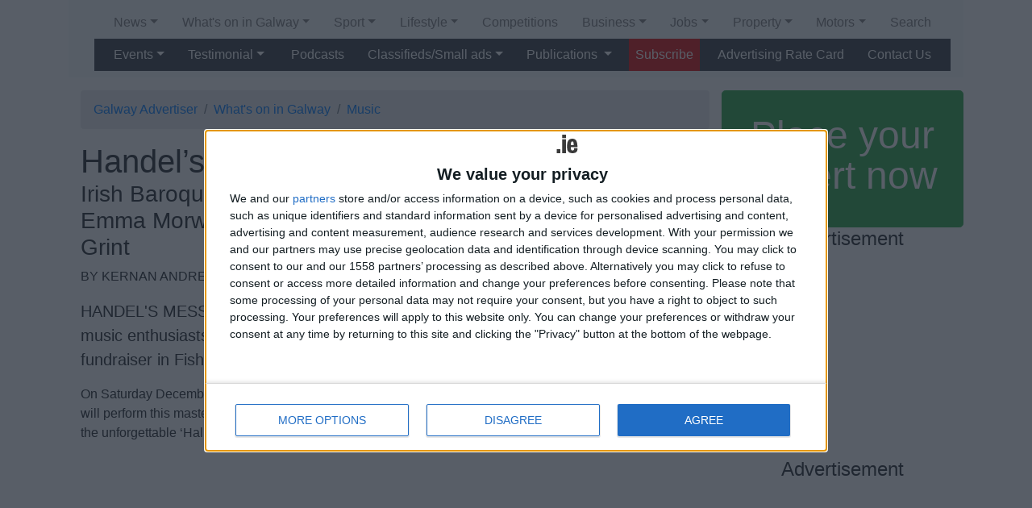

--- FILE ---
content_type: text/html; charset=UTF-8
request_url: https://www.advertiser.ie/galway/article/111648/handels-messiah-in-galway-cathedral
body_size: 13121
content:
<!DOCTYPE html>
<html>
<head>
<meta http-equiv="Content-Type" content="text/html; charset=UTF-8" />
<title>Advertiser.ie - Handel&rsquo;s Messiah in Galway Cathedral</title>

<meta name="dcterms.rightsHolder" content="Galway Advertiser">
<meta name="dcterms.dateCopyrighted" content="2026">
<meta name="keywords" content="Music, Messiah, Ireland, Dublin, Human Interest, Galway Cathedral, Entertainment_Culture, Irish Baroque Orchestra, charity fundraiser, Fishamble Street Hall, In Ireland, Peter Kneeshaw, Handel Commemoration, Handel">
<meta name="description" content="HANDEL'S MESSIAH will forever have a place in the hearts and minds of Irish classical music enthusiasts as the work was premiered in Ireland, being performed as a charity fundraiser in Fishamble Street Hall, Dublin, in April 1742.">
<meta property="twitter:card" content="summary_large_image" />
<meta property="twitter:site" content="@galwayad" />
<meta property="twitter:title" content="Handel&rsquo;s Messiah in Galway Cathedral" />
<meta property="twitter:description" content="HANDEL&#039;S MESSIAH will forever have a place in the hearts and minds of Irish classical music enthusiasts as the work was premiered in Ireland, being performed as a charity fundraiser in Fishamble Street Hall, Dublin, in April 1742." />
<meta property="twitter:image" content="http://www.advertiser.ie/images/2019/11/111648.jpg" />
<meta property="og:type" content="article" />
<meta property="og:title" content="Handel&rsquo;s Messiah in Galway Cathedral" />
<meta property="og:site_name" content="Galway Advertiser" />
<meta property="og:url" content="https://www.advertiser.ie/galway/article/111648/handels-messiah-in-galway-cathedral" />
<meta property="og:description" content="HANDEL&#039;S MESSIAH will forever have a place in the hearts and minds of Irish classical music enthusiasts as the work was premiered in Ireland, being performed as a charity fundraiser in Fishamble Street Hall, Dublin, in April 1742." />
<meta property="fb:admins" content="1161475370"/>
<meta property="og:image" content="https://www.advertiser.ie/images/2019/11/111648.jpg?fbrefresh=e3acf0f1bb5e" />
<meta property="fb:app_id" content="409675639078808" /><meta property="article:publisher" content="http://www.facebook.com/GalwayAdvertiser" />
<link rel="canonical" href="http://www.advertiser.ie/galway/article/111648/handels-messiah-in-galway-cathedral" />

<meta name="viewport" content="width=device-width, initial-scale=1.0, minimum-scale=1.0, maximum-scale=1, user-scalable=no">
<link href='//fonts.googleapis.com/css?family=Lato:400,700%7cOpen+Sans:400,800' rel='stylesheet' type='text/css'>

<link rel="stylesheet" href="https://cdn.jsdelivr.net/npm/bootstrap@4.6.0/dist/css/bootstrap.min.css" integrity="sha384-B0vP5xmATw1+K9KRQjQERJvTumQW0nPEzvF6L/Z6nronJ3oUOFUFpCjEUQouq2+l" crossorigin="anonymous">
<script src="https://ajax.googleapis.com/ajax/libs/jquery/3.1.1/jquery.min.js"></script>
<script src="https://cdn.jsdelivr.net/npm/popper.js@1.16.1/dist/umd/popper.min.js" integrity="sha384-9/reFTGAW83EW2RDu2S0VKaIzap3H66lZH81PoYlFhbGU+6BZp6G7niu735Sk7lN" crossorigin="anonymous"></script>
<script src="https://cdn.jsdelivr.net/npm/bootstrap@4.6.0/dist/js/bootstrap.min.js" integrity="sha384-+YQ4JLhjyBLPDQt//I+STsc9iw4uQqACwlvpslubQzn4u2UU2UFM80nGisd026JF" crossorigin="anonymous"></script>
<script src="https://kit.fontawesome.com/f48175cd5c.js" crossorigin="anonymous"></script>

<link rel="stylesheet" href="//www.advertiser.ie/css/cookiecuttr.css">
<link rel="stylesheet" href="//www.advertiser.ie/css/weather.css">

<link href="//www.advertiser.ie/css/advertiser_no_nav2.css" rel="stylesheet" type="text/css" media="screen" />

<style media="all" type="text/css">
.imageboxintro{
	width: 100%;
	height: 200px;
	zoom: 1;
	overflow: hidden;
	position: relative;
	display: flex;
	justify-content: center;
	align-items: center;
}
#header  { /* margin:0px; min-height:120px; */}
#sidebar{ /* text-align:center; display:block; */ }
.navbar .navbar-brand {
    /*max-width: 80%;
    white-space: normal;*/
}
.grid-parent .google-auto-placed { margin-left: 0px !important; border-bottom: 1px solid black; display: inline-block;}
.col-pixel-width-300 { flex: 0 0 300px; }
.card-horizontal {
  display: flex;
  flex: 1 1 auto;
}
.google-auto-placed { padding-top: 5px; padding-bottom: 5px; border-top: 1px solid black; border-bottom: 1px solid black; }
</style>
<!-- InMobi Choice. Consent Manager Tag v3.0 (for TCF 2.2) -->
<script type="text/javascript" async=true>
(function() {
  var host = window.location.hostname;
  var element = document.createElement('script');
  var firstScript = document.getElementsByTagName('script')[0];
  var url = 'https://cmp.inmobi.com'
    .concat('/choice/', 'hk02jXfBHG_1r', '/', host, '/choice.js?tag_version=V3');
  var uspTries = 0;
  var uspTriesLimit = 3;
  element.async = true;
  element.type = 'text/javascript';
  element.src = url;

  firstScript.parentNode.insertBefore(element, firstScript);

  function makeStub() {
    var TCF_LOCATOR_NAME = '__tcfapiLocator';
    var queue = [];
    var win = window;
    var cmpFrame;

    function addFrame() {
      var doc = win.document;
      var otherCMP = !!(win.frames[TCF_LOCATOR_NAME]);

      if (!otherCMP) {
        if (doc.body) {
          var iframe = doc.createElement('iframe');

          iframe.style.cssText = 'display:none';
          iframe.name = TCF_LOCATOR_NAME;
          doc.body.appendChild(iframe);
        } else {
          setTimeout(addFrame, 5);
        }
      }
      return !otherCMP;
    }

    function tcfAPIHandler() {
      var gdprApplies;
      var args = arguments;

      if (!args.length) {
        return queue;
      } else if (args[0] === 'setGdprApplies') {
        if (
          args.length > 3 &&
          args[2] === 2 &&
          typeof args[3] === 'boolean'
        ) {
          gdprApplies = args[3];
          if (typeof args[2] === 'function') {
            args[2]('set', true);
          }
        }
      } else if (args[0] === 'ping') {
        var retr = {
          gdprApplies: gdprApplies,
          cmpLoaded: false,
          cmpStatus: 'stub'
        };

        if (typeof args[2] === 'function') {
          args[2](retr);
        }
      } else {
        if(args[0] === 'init' && typeof args[3] === 'object') {
          args[3] = Object.assign(args[3], { tag_version: 'V3' });
        }
        queue.push(args);
      }
    }

    function postMessageEventHandler(event) {
      var msgIsString = typeof event.data === 'string';
      var json = {};

      try {
        if (msgIsString) {
          json = JSON.parse(event.data);
        } else {
          json = event.data;
        }
      } catch (ignore) {}

      var payload = json.__tcfapiCall;

      if (payload) {
        window.__tcfapi(
          payload.command,
          payload.version,
          function(retValue, success) {
            var returnMsg = {
              __tcfapiReturn: {
                returnValue: retValue,
                success: success,
                callId: payload.callId
              }
            };
            if (msgIsString) {
              returnMsg = JSON.stringify(returnMsg);
            }
            if (event && event.source && event.source.postMessage) {
              event.source.postMessage(returnMsg, '*');
            }
          },
          payload.parameter
        );
      }
    }

    while (win) {
      try {
        if (win.frames[TCF_LOCATOR_NAME]) {
          cmpFrame = win;
          break;
        }
      } catch (ignore) {}

      if (win === window.top) {
        break;
      }
      win = win.parent;
    }
    if (!cmpFrame) {
      addFrame();
      win.__tcfapi = tcfAPIHandler;
      win.addEventListener('message', postMessageEventHandler, false);
    }
  };

  makeStub();

  function makeGppStub() {
    const CMP_ID = 10;
    const SUPPORTED_APIS = [
      '2:tcfeuv2',
      '6:uspv1',
      '7:usnatv1',
      '8:usca',
      '9:usvav1',
      '10:uscov1',
      '11:usutv1',
      '12:usctv1'
    ];

    window.__gpp_addFrame = function (n) {
      if (!window.frames[n]) {
        if (document.body) {
          var i = document.createElement("iframe");
          i.style.cssText = "display:none";
          i.name = n;
          document.body.appendChild(i);
        } else {
          window.setTimeout(window.__gpp_addFrame, 10, n);
        }
      }
    };
    window.__gpp_stub = function () {
      var b = arguments;
      __gpp.queue = __gpp.queue || [];
      __gpp.events = __gpp.events || [];

      if (!b.length || (b.length == 1 && b[0] == "queue")) {
        return __gpp.queue;
      }

      if (b.length == 1 && b[0] == "events") {
        return __gpp.events;
      }

      var cmd = b[0];
      var clb = b.length > 1 ? b[1] : null;
      var par = b.length > 2 ? b[2] : null;
      if (cmd === "ping") {
        clb(
          {
            gppVersion: "1.1", // must be “Version.Subversion”, current: “1.1”
            cmpStatus: "stub", // possible values: stub, loading, loaded, error
            cmpDisplayStatus: "hidden", // possible values: hidden, visible, disabled
            signalStatus: "not ready", // possible values: not ready, ready
            supportedAPIs: SUPPORTED_APIS, // list of supported APIs
            cmpId: CMP_ID, // IAB assigned CMP ID, may be 0 during stub/loading
            sectionList: [],
            applicableSections: [-1],
            gppString: "",
            parsedSections: {},
          },
          true
        );
      } else if (cmd === "addEventListener") {
        if (!("lastId" in __gpp)) {
          __gpp.lastId = 0;
        }
        __gpp.lastId++;
        var lnr = __gpp.lastId;
        __gpp.events.push({
          id: lnr,
          callback: clb,
          parameter: par,
        });
        clb(
          {
            eventName: "listenerRegistered",
            listenerId: lnr, // Registered ID of the listener
            data: true, // positive signal
            pingData: {
              gppVersion: "1.1", // must be “Version.Subversion”, current: “1.1”
              cmpStatus: "stub", // possible values: stub, loading, loaded, error
              cmpDisplayStatus: "hidden", // possible values: hidden, visible, disabled
              signalStatus: "not ready", // possible values: not ready, ready
              supportedAPIs: SUPPORTED_APIS, // list of supported APIs
              cmpId: CMP_ID, // list of supported APIs
              sectionList: [],
              applicableSections: [-1],
              gppString: "",
              parsedSections: {},
            },
          },
          true
        );
      } else if (cmd === "removeEventListener") {
        var success = false;
        for (var i = 0; i < __gpp.events.length; i++) {
          if (__gpp.events[i].id == par) {
            __gpp.events.splice(i, 1);
            success = true;
            break;
          }
        }
        clb(
          {
            eventName: "listenerRemoved",
            listenerId: par, // Registered ID of the listener
            data: success, // status info
            pingData: {
              gppVersion: "1.1", // must be “Version.Subversion”, current: “1.1”
              cmpStatus: "stub", // possible values: stub, loading, loaded, error
              cmpDisplayStatus: "hidden", // possible values: hidden, visible, disabled
              signalStatus: "not ready", // possible values: not ready, ready
              supportedAPIs: SUPPORTED_APIS, // list of supported APIs
              cmpId: CMP_ID, // CMP ID
              sectionList: [],
              applicableSections: [-1],
              gppString: "",
              parsedSections: {},
            },
          },
          true
        );
      } else if (cmd === "hasSection") {
        clb(false, true);
      } else if (cmd === "getSection" || cmd === "getField") {
        clb(null, true);
      }
      //queue all other commands
      else {
        __gpp.queue.push([].slice.apply(b));
      }
    };
    window.__gpp_msghandler = function (event) {
      var msgIsString = typeof event.data === "string";
      try {
        var json = msgIsString ? JSON.parse(event.data) : event.data;
      } catch (e) {
        var json = null;
      }
      if (typeof json === "object" && json !== null && "__gppCall" in json) {
        var i = json.__gppCall;
        window.__gpp(
          i.command,
          function (retValue, success) {
            var returnMsg = {
              __gppReturn: {
                returnValue: retValue,
                success: success,
                callId: i.callId,
              },
            };
            event.source.postMessage(msgIsString ? JSON.stringify(returnMsg) : returnMsg, "*");
          },
          "parameter" in i ? i.parameter : null,
          "version" in i ? i.version : "1.1"
        );
      }
    };
    if (!("__gpp" in window) || typeof window.__gpp !== "function") {
      window.__gpp = window.__gpp_stub;
      window.addEventListener("message", window.__gpp_msghandler, false);
      window.__gpp_addFrame("__gppLocator");
    }
  };

  makeGppStub();

  var uspStubFunction = function() {
    var arg = arguments;
    if (typeof window.__uspapi !== uspStubFunction) {
      setTimeout(function() {
        if (typeof window.__uspapi !== 'undefined') {
          window.__uspapi.apply(window.__uspapi, arg);
        }
      }, 500);
    }
  };

  var checkIfUspIsReady = function() {
    uspTries++;
    if (window.__uspapi === uspStubFunction && uspTries < uspTriesLimit) {
      console.warn('USP is not accessible');
    } else {
      clearInterval(uspInterval);
    }
  };

  if (typeof window.__uspapi === 'undefined') {
    window.__uspapi = uspStubFunction;
    var uspInterval = setInterval(checkIfUspIsReady, 6000);
  }
})();
</script>
<!-- End InMobi Choice. Consent Manager Tag v3.0 (for TCF 2.2) -->
<!-- dfp start -->
<script type="text/javascript">
$(document).ready(function() {
 $('#mobilemputop').hide();
});
</script>
<script async src="//pagead2.googlesyndication.com/pagead/js/adsbygoogle.js"></script>
<script>
     (adsbygoogle = window.adsbygoogle || []).push({
          google_ad_client: "ca-pub-7781476863267548",
          enable_page_level_ads: true
     });
</script><!-- dfp end -->
<!-- analytics start -->
<!-- Meta Pixel Code -->
<script>
  !function(f,b,e,v,n,t,s)
  {if(f.fbq)return;n=f.fbq=function(){n.callMethod?
  n.callMethod.apply(n,arguments):n.queue.push(arguments)};
  if(!f._fbq)f._fbq=n;n.push=n;n.loaded=!0;n.version='2.0';
  n.queue=[];t=b.createElement(e);t.async=!0;
  t.src=v;s=b.getElementsByTagName(e)[0];
  s.parentNode.insertBefore(t,s)}(window, document,'script',
  'https://connect.facebook.net/en_US/fbevents.js');
  fbq('init', '556811046131771');
  fbq('track', 'PageView');
</script>
<noscript><img height="1" width="1" style="display:none"
  src="https://www.facebook.com/tr?id=556811046131771&ev=PageView&noscript=1"
/></noscript>

<!-- End Meta Pixel Code -->


<!-- Google Tag Manager -->
<script>(function(w,d,s,l,i){w[l]=w[l]||[];w[l].push({'gtm.start':
new Date().getTime(),event:'gtm.js'});var f=d.getElementsByTagName(s)[0],
j=d.createElement(s),dl=l!='dataLayer'?'&l='+l:'';j.async=true;j.src=
'https://www.googletagmanager.com/gtm.js?id='+i+dl;f.parentNode.insertBefore(j,f);
})(window,document,'script','dataLayer','GTM-MZ6RJT5');</script>
<!-- End Google Tag Manager -->
<!-- Global site tag (gtag.js) - Google Analytics -->
<script async src="https://www.googletagmanager.com/gtag/js?id=UA-545371-7"></script>
<script>
  window.dataLayer = window.dataLayer || [];
  function gtag(){dataLayer.push(arguments);}
  gtag('js', new Date());

  gtag('config', 'UA-545371-7');
</script>

<script async='async' src='https://www.googletagservices.com/tag/js/gpt.js'></script>
<script>
  var googletag = googletag || {};
  googletag.cmd = googletag.cmd || [];
</script>
<script>

__tcfapi('addEventListener', 2, function(tcData, success) {
 if (success) {
   if (tcData.gdprApplies) {
     if (tcData.eventStatus === 'tcloaded') {
       // We have consent, get the tcData string and do the ad request.
       // The example here is for Google publisher tag. You may need to modify
       // this code for usage in your web page.
       googletag.cmd.push(function(){
         googletag.pubads().refresh();
       });
       // print a debug message to the console
       console.log('Debug: tcloaded');
     } else if (tcData.eventStatus === 'useractioncomplete') {
       // The user gave consent through the UI, get the tcdata string and
       // do the ad request. The example here is for Google publisher tag.
       // You may need to modify this code for usage in your web page.
       googletag.cmd.push(function() {
         googletag.pubads().refresh();
       });
       // print a debug message to the console
       console.log('Debug: useractioncomplete');
     } else {
       // print a debug message to the console
       console.log('Debug: tcData.eventStatus: ', tcData.eventStatus);
     }
   } else { /* gdpr does not apply */
     // Most likely you want to make the ad request in this case
     googletag.cmd.push(function() {
       googletag.pubads().refresh();
     });
     // print a debug message to the console
     console.log('Debug: gdpr doesn\'t apply');
   }
 }
})

  googletag.cmd.push(function() {
    var mapping1 = googletag.sizeMapping()
    .addSize([1024, 500], [[970, 90], [970, 250], [728, 90]])
    .addSize([768, 400], [[728, 90]])
    .addSize([360, 400], [[320, 50], [320, 100]])
    .addSize([0, 0], [[320, 50], [320, 100]])
    .build();
    googletag.defineSlot('/2140695/Galway_Leaderboard_728x90', [[970, 250], [970, 90], [728, 90], [468, 60], [320, 50]], 'leaderboard').defineSizeMapping(mapping1).addService(googletag.pubads());
    googletag.defineSlot('/2140695/Advertiser.ie_300x250_top_galway', [300, 250], 'sidetopmpu').addService(googletag.pubads());
    googletag.defineSlot('/2140695/Advertiser.ie_300x250_lower_galway', [300, 250], 'lowermpu').addService(googletag.pubads());
    googletag.pubads().setTargeting('URL', ['/galway/article/111648/handels-mess']);
    googletag.pubads().setTargeting('pagesection', ['galwayadvertiserwhatsoningalway']);
    googletag.pubads().collapseEmptyDivs();
    googletag.pubads().disableInitialLoad();
    googletag.pubads().enableSingleRequest();
    googletag.enableServices();
  });
  </script>
<!-- analytics end -->

</head>
<body>
<script type="text/javascript">
window.google_analytics_uacct = "UA-545371-7";
</script>

<div id="container" class="container"  style="position: relative;">
<div id="leaderboard" class="wide-ad grid-100 grid-parent">
<script>
googletag.cmd.push(function() { googletag.display('leaderboard'); });
</script>
</div> <div class="navbar-top mb-3" style="background:white;">
  <div id="header" class="row"><!-- redgradient -->
        <div class="redgradient">
			<div id="logo">
            <a href="#" class="galway" title="Galway Advertiser"></a>
            </div>
        </div>
  </div>


<!-- nav start -->
<nav class="navbar navbar-expand-lg navbar-light bg-light" role="navigation">
    <!-- Brand and toggle get grouped for better mobile display -->
      <a class="navbar-brand" href="#"></a>
      <button class="navbar-toggler" type="button" data-toggle="collapse" data-target="#top-navbar" aria-controls="top-navbar" aria-expanded="false" aria-label="Toggle navigation">
        <span class="navbar-toggler-icon"></span>
      </button>

    <!-- Collect the nav links, forms, and other content for toggling -->
    	<div class="collapse navbar-collapse flex-column" id="top-navbar">
            <ul class="navbar-nav w-100 px-3 justify-content-between">
<li class="nav-item dropdown"><a href="#1" class="nav-link dropdown-toggle" role="button" data-toggle="dropdown" aria-haspopup="true" aria-expanded="false" id="DropdownMenuLink1">News</a>
         	<div class="dropdown-menu" aria-labelledby="DropdownMenuLink1">				  <a class="dropdown-item" href="/galway/news/">News</a>
					       <div class="dropdown-divider"></div><a class="dropdown-item" href="/galway/news/editorial">Editorial Comment</a><a class="dropdown-item" href="/galway/news/local">Local News</a><a class="dropdown-item" href="/galway/news/politics">Politics</a><a class="dropdown-item" href="/galway/news/interviews">News Interviews</a><a class="dropdown-item" href="/galway/news/national">National News</a><a class="dropdown-item" href="/galway/news/features">Features</a></div></li><li class="nav-item dropdown"><a href="#2" class="nav-link dropdown-toggle" role="button" data-toggle="dropdown" aria-haspopup="true" aria-expanded="false" id="DropdownMenuLink2">What's on in Galway</a>
         	<div class="dropdown-menu" aria-labelledby="DropdownMenuLink2">				  <a class="dropdown-item" href="/galway/entertainment/">What's on in Galway</a>
					       <div class="dropdown-divider"></div><a class="dropdown-item" href="//www.advertiser.ie/taggalway?utm_source=advertiser.ie">#Galway Guide</a><a class="dropdown-item" href="/galway/entertainment/interviews">Entertainment Interviews</a><a class="dropdown-item" href="/galway/entertainment/theatre">Theatre</a><a class="dropdown-item" href="/galway/entertainment/festivals-and-events">Festivals & Events</a><a class="dropdown-item" href="/galway/entertainment/music">Music</a><a class="dropdown-item" href="/galway/entertainment/cinema">Cinema</a><a class="dropdown-item" href="/galway/entertainment/comedy">Comedy</a><a class="dropdown-item" href="/galway/entertainment/exhibitions">Arts & Exhibitions</a><a class="dropdown-item" href="/galway/entertainment/performing-arts">Performing Arts</a><a class="dropdown-item" href="/galway/entertainment/readings">Literature & Readings</a></div></li><li class="nav-item dropdown"><a href="#3" class="nav-link dropdown-toggle" role="button" data-toggle="dropdown" aria-haspopup="true" aria-expanded="false" id="DropdownMenuLink3">Sport</a>
         	<div class="dropdown-menu" aria-labelledby="DropdownMenuLink3">				  <a class="dropdown-item" href="/galway/sport/">Sport</a>
					       <div class="dropdown-divider"></div><a class="dropdown-item" href="/galway/sport/rugby">Rugby</a><a class="dropdown-item" href="/galway/sport/gaa">GAA</a><a class="dropdown-item" href="/galway/sport/soccer">Soccer</a><a class="dropdown-item" href="/galway/sport/athletics">Athletics</a><a class="dropdown-item" href="/galway/sport/other">Other</a><a class="dropdown-item" href="https://www.advertiser.ie/galway/podcasts/Cian-on-Sport?utm_source=advertiser.ie">Cian on Sport Podcast</a><a class="dropdown-item" href="https://www.advertiser.ie/galway/podcasts/Advertiserie-GAA-Podcast?utm_source=advertiser.ie">GAA Podcast</a></div></li><li class="nav-item dropdown"><a href="#23" class="nav-link dropdown-toggle" role="button" data-toggle="dropdown" aria-haspopup="true" aria-expanded="false" id="DropdownMenuLink23">Lifestyle</a>
         	<div class="dropdown-menu" aria-labelledby="DropdownMenuLink23">				  <a class="dropdown-item" href="/galway/lifestyle/">Lifestyle</a>
					       <div class="dropdown-divider"></div><a class="dropdown-item" href="/galway/lifestyle/health-and-beauty">Health, Beauty & Fashion</a><a class="dropdown-item" href="/galway/lifestyle/travel">Travel &amp; Outdoors</a><a class="dropdown-item" href="/galway/lifestyle/home-and-garden">Home &amp; Garden</a><a class="dropdown-item" href="/galway/lifestyle/food-and-wine">Food &amp; Wine</a><a class="dropdown-item" href="/galway/lifestyle/gardenwise">Gardenwise</a><a class="dropdown-item" href="/galway/lifestyle/education-and-training">Education & Training</a><a class="dropdown-item" href="/galway/lifestyle/people-of-the-tribes">People of the Tribes</a><a class="dropdown-item" href="/galway/lifestyle/children-and-parenting">Children & Parenting</a><a class="dropdown-item" href="/galway/lifestyle/games-and-tech">Games & Tech</a><a class="dropdown-item" href="/galway/lifestyle/galway-history">Old Galway</a><a class="dropdown-item" href="/galway/lifestyle/galway-diary">Galway Diary</a></div></li><li class="nav-item"><a class="nav-link" href="/galway/competitions#61">Competitions</a></li><li class="nav-item dropdown"><a href="#9" class="nav-link dropdown-toggle" role="button" data-toggle="dropdown" aria-haspopup="true" aria-expanded="false" id="DropdownMenuLink9">Business</a>
         	<div class="dropdown-menu" aria-labelledby="DropdownMenuLink9">				  <a class="dropdown-item" href="/galway/business/">Business</a>
					       <div class="dropdown-divider"></div><a class="dropdown-item" href="/galway/business/business_news">Business News</a><a class="dropdown-item" href="/galway/business/local-success-stories">Local Success Stories</a></div></li><li class="nav-item dropdown"><a href="#65" class="nav-link dropdown-toggle" role="button" data-toggle="dropdown" aria-haspopup="true" aria-expanded="false" id="DropdownMenuLink65">Jobs</a>
         	<div class="dropdown-menu" aria-labelledby="DropdownMenuLink65">				  <a class="dropdown-item" href="/galway/jobs/">Jobs</a>
					       <div class="dropdown-divider"></div><a class="dropdown-item" href="http://classifieds.advertiser.ie/jobs/situations-vacant/?utm_source=advertiser.ie">Jobs Listings</a><a class="dropdown-item" href="https://classifieds.advertiser.ie?utm_source=advertiser.ie">Place a Job Ad</a><a class="dropdown-item" href="/galway/jobs/get-hired">Get hired</a></div></li><li class="nav-item dropdown"><a href="#7" class="nav-link dropdown-toggle" role="button" data-toggle="dropdown" aria-haspopup="true" aria-expanded="false" id="DropdownMenuLink7">Property</a>
         	<div class="dropdown-menu" aria-labelledby="DropdownMenuLink7">				  <a class="dropdown-item" href="/galway/property/">Property</a>
					       <div class="dropdown-divider"></div><a class="dropdown-item" href="https://classifieds.advertiser.ie?utm_source=advertiser.ie">Place a Property Ad</a><a class="dropdown-item" href="https://classifieds.advertiser.ie?utm_source=advertiser.ie">Property Listing</a><a class="dropdown-item" href="/galway/property/news">Property News</a></div></li><li class="nav-item dropdown"><a href="#8" class="nav-link dropdown-toggle" role="button" data-toggle="dropdown" aria-haspopup="true" aria-expanded="false" id="DropdownMenuLink8">Motors</a>
         	<div class="dropdown-menu" aria-labelledby="DropdownMenuLink8">				  <a class="dropdown-item" href="/galway/motors/">Motors</a>
					       <div class="dropdown-divider"></div><a class="dropdown-item" href="https://classifieds.advertiser.ie?utm_source=advertiser.ie">Place a Motor Ad</a><a class="dropdown-item" href="http://classifieds.advertiser.ie/cars/cars-for-sale/?utm_source=advertiser.ie">Motors Listing</a><a class="dropdown-item" href="/galway/motors/motoring_news">Motoring News</a></div></li> <li class="nav-item"><a class="nav-link" href="//www.advertiser.ie/galway/search">Search</a></li>
</ul>
<ul class="navbar-nav bg-dark w-100 px-3 justify-content-between">
<li class="nav-item dropdown"><a href="#64" class="nav-link dropdown-toggle text-white" role="button" data-toggle="dropdown" aria-haspopup="true" aria-expanded="false" id="DropdownMenuLink64"><i class="far fa-calendar-alt"></i> Events</a>
         	<div class="dropdown-menu" aria-labelledby="DropdownMenuLink64">				  <a class="dropdown-item" href="/galway//">Events</a>
					       <div class="dropdown-divider"></div><a class="dropdown-item" href="//www.advertiser.ie/pathways?utm_source=advertiser.ie">Pathways</a><a class="dropdown-item" href="//www.bestofgalway.com?utm_source=advertiser.ie">Best of Galway Awards</a></div></li><li class="nav-item dropdown"><a href="#66" class="nav-link dropdown-toggle text-white" role="button" data-toggle="dropdown" aria-haspopup="true" aria-expanded="false" id="DropdownMenuLink66"><i class="fas fa-video"></i> Testimonial</a>
         	<div class="dropdown-menu" aria-labelledby="DropdownMenuLink66">				  <a class="dropdown-item" href="/galway/testimonial/">Testimonial</a>
					       <div class="dropdown-divider"></div><a class="dropdown-item" href="https://www.advertiser.ie/video?utm_source=advertiser.ie">Video</a><a class="dropdown-item" href="https://www.advertiser.ie/galway/testimonial?utm_source=advertiser.ie">Testimonials</a></div></li>  <li class="nav-item"><a class="nav-link text-white" href="//www.advertiser.ie/galway/podcasts"><i class="fas fa-podcast"></i>&nbsp;Podcasts</a></li>

                <li class="nav-item dropdown"><a href="#" class="nav-link text-white dropdown-toggle" role="button" data-toggle="dropdown" aria-haspopup="true" aria-expanded="false" id="DropdownMenuLinkSmallAds">Classifieds/Small ads</a>
                	<div class="dropdown-menu"  aria-labelledby="DropdownMenuLinkSmallAds">
                    <a class="dropdown-item" href="http://classifieds.advertiser.ie/">Classifieds/Small ads</a>
                    <div class="dropdown-divider"></div>
                    <a class="dropdown-item" href="/advertise">Place an ad</a>
                    <div class="dropdown-divider"></div>
                    <a class="dropdown-item" href="http://classifieds.advertiser.ie/property/">Property</a>
                    <a class="dropdown-item" href="http://classifieds.advertiser.ie/cars/">Motor</a>
                    <a class="dropdown-item" href="http://classifieds.advertiser.ie/jobs/">Jobs</a>
                    <a class="dropdown-item" href="http://classifieds.advertiser.ie/other-items/">Other Items</a>
                    <a class="dropdown-item" href="http://classifieds.advertiser.ie/home-garden-for-sale/">Home &amp; Garden</a>
                    <a class="dropdown-item" href="http://classifieds.advertiser.ie/farming-animals-for-sale/">Farming &amp; Animals</a>
                    <a class="dropdown-item" href="http://classifieds.advertiser.ie/lifestyle-health/">Lifestyle &amp; Health</a>
                    <a class="dropdown-item" href="http://classifieds.advertiser.ie/beauty-fashion-for-sale/">Beauty &amp; Fashion</a>
                    <a class="dropdown-item" href="http://classifieds.advertiser.ie/leisure-sport/">Leisure &amp; Sport</a>
                    <a class="dropdown-item" href="http://classifieds.advertiser.ie/holiday-travel-for-sale/">Holiday &amp; Travel</a>
                    <a class="dropdown-item" href="http://classifieds.advertiser.ie/education-training/">Education &amp; Training</a>
                    <a class="dropdown-item" href="http://classifieds.advertiser.ie/services-available/">Services Available</a>
                    <a class="dropdown-item" href="http://classifieds.advertiser.ie/technology-gadgets-for-sale/">Technology &amp; Gadgets</a>
                    <a class="dropdown-item" href="http://classifieds.advertiser.ie/weddings/">Weddings</a>
                    <a class="dropdown-item" href="http://classifieds.advertiser.ie/social-personal/">Social &amp; Personal</a>
                                          <div class="dropdown-divider"></div>
                      <a class="dropdown-item" href="http://edition.pagesuite-professional.co.uk//launch.aspx?pbid=a2fc81f2-0ccf-4dbf-aca1-00bedf4bde35">Anniversaries</a>
                                      </div>
                </li>
                <li class="nav-item dropdown"><a href="#" class="nav-link text-white dropdown-toggle" data-toggle="dropdown">Publications <b class="caret"></b></a>
                  <div class="dropdown-menu">
                    <a class="dropdown-item" href="/galway">Galway Advertiser</a>
                    <a class="dropdown-item" href="http://archive.advertiser.ie">Archives</a>
                                          <div class="dropdown-divider"></div>
                      <div class="dropdown-header">E-papers</div>
                      <a class="dropdown-item" href="http://edition.pagesuite-professional.co.uk//launch.aspx?eid=9ae549b0-aa70-44ae-b56e-26da931485a9">15/01/2026</a><a class="dropdown-item" href="http://edition.pagesuite-professional.co.uk//launch.aspx?eid=16437f85-745f-4309-8ea5-8d39401921c3">08/01/2026</a><a class="dropdown-item" href="http://edition.pagesuite-professional.co.uk//launch.aspx?eid=955bb087-cfd2-4122-96b3-4b9c05377cdd">01/01/2026</a><a class="dropdown-item" href="http://edition.pagesuite-professional.co.uk//launch.aspx?eid=7513db4a-e281-44eb-a983-4fb2ee7b67d3">31/12/2025</a><a class="dropdown-item" href="http://edition.pagesuite-professional.co.uk//launch.aspx?eid=92faece8-efbb-48c1-9ebd-959a869de10c">25/12/2025</a>                    </div>
                </li>
                                <li class="nav-item" style="background: #d90909;"><a class="nav-link text-white" href="/galway/subscribe">Subscribe</a></li>
                                                                <li class="nav-item"><a class="nav-link text-white" href="/contact">Advertising Rate Card</a></li>
                <li class="nav-item"><a class="nav-link text-white" href="/contact">Contact Us</a></li>
              </ul>
    </div><!-- /.navbar-collapse -->
</nav>
<!-- nav end -->
</div>
  <div class="clear"></div>
<!-- center body -->
<script type="application/ld+json">
{
	"@context": "http://schema.org",
	"@type": "NewsArticle",
	"mainEntityOfPage": {
		"@type": "WebPage",
		"@id": "https://www.advertiser.ie/galway/article/111648/handels-messiah-in-galway-cathedral"
	},
	"headline": "Handel&rsquo;s Messiah in Galway Cathedral",
	"image": [
		"//www.advertiser.ie/images/2019/11/111648.jpg"
		],
	"datePublished": "2019-11-28T00:00:00+00:00",
	"dateModified": "2019-11-28T00:00:00+00:00",
	"author": {
		"@type": "Person",
		"name": "Kernan Andrews"
	},
	"publisher": {
		"@type": "Organization",
		"name": "Galway Advertiser",
		"logo": {
			"@type": "ImageObject",
			"url": "//www.advertiser.ie/images/logos/galway-advertiser.png"
		}
	}
},
{
  "@context": "http://schema.org",
  "@type": "Organization",
  "url": "//www.advertiser.ie/galway",
  "contactPoint": [
    { "@type": "ContactPoint",
      "telephone": "+353-91-530900",
      "contactType": "customer service"
    }
  ]
}

</script>
<script type="application/ld+json">
{
  "@context": "http://schema.org",
  "@type": "Organization",
  "name": "Galway Advertiser",
  "url": "http://www.advertiser.ie/galway",
  "sameAs": [
	"https://www.facebook.com/GalwayAdvertiser/",
    "http://instagram.com/GalwayAdvertiser",
    "https://ie.linkedin.com/company/galway-advertiser",
    "https://plus.google.com/+galwayadvertiser"
  ]
}
</script>
<div class="container"><div class="row">
  <div id="mainContent" class="col-sm">
		<nav aria-label="breadcrumb">
			<ol class="breadcrumb">
				<li class="breadcrumb-item"><a href="/galway" title="Galway Advertiser">Galway Advertiser</a></li>
				<li class="breadcrumb-item"><a href="/galway/entertainment" title="What's on in Galway">What's on in Galway</a></li>
				<li class="breadcrumb-item active"><a href="/galway/entertainment/music" title="Music">Music</a></li>				      </ol>
		</nav>
<script type="text/javascript" src="//convergedigital.mainroll.com/a/advertiser_ie_inarticle.js"></script>
        <div class="grid-100">
<article>
	<header>
		<h1 id="editheadline" class="mb-0">Handel&rsquo;s Messiah in Galway Cathedral</h1>
		<h3>Irish Baroque Orchestra to be joined by the Sestina Choir, Emma Morwood, Rachel Kelly, Anthony Gregory, and Edward Grint</h3>

        <p class="byline mt-0">BY KERNAN ANDREWS&nbsp; <span>Galway Advertiser, Thu, Nov 28, 2019</span></p>

<!-- Go to www.addthis.com/dashboard to customize your tools -->
<div class="addthis_sharing_toolbox" style="margin-bottom:15px"></div>
<!-- Go to www.addthis.com/dashboard to customize your tools -->
<script type="text/javascript" src="//s7.addthis.com/js/300/addthis_widget.js#pubid=galwayad" async="async"></script>


		
	</header>
				<div id="article-body"><p class="lead" id="intro"> HANDEL'S MESSIAH will forever have a place in the hearts and minds of Irish classical music enthusiasts as the work was premiered in Ireland, being performed as a charity fundraiser in Fishamble Street Hall, Dublin, in April 1742.</p>
<p>On Saturday December 7 at 7.30pm in Galway Cathedral, Music For Galway and the Irish Baroque Orchestra will perform this masterwork, featuring such famous pieces as &lsquo;Comfort Ye&rsquo;, &lsquo;For Unto us a Child is Born&rsquo;, and the unforgettable &lsquo;Hallelujah&rsquo; chorus, on a bespoke stage.</p>
<div style="position: relative; width: 100%; height: 0px; padding-bottom: 60%;"><iframe style="position: absolute; left: 0px; top: 0px; width: 100%; height: 100%" src="//www.youtube.com/embed/3EME124honk" frameborder="0" allowfullscreen></iframe></div><p></p>
<p></p>
<p></p>
<p></p>
<p></p>
<p></p>
<p></p>
<p></p>
<p></p>
<p></p>
<p></p>
<p></p>
<p></p>
<p></p>
<p></p>
<p></p>
<p></p>
<p></p>
<p></p>
<p></p>
<p></p>
<p></p>
<p></p>
<p></p>
<p></p>
<p></p>
<p></p>
<p></p>
<p></p>
<p></p>
<p></p>
<p>The IBO will perform on period instruments. They will be joined by the Sestina Choir, along with soloists Emma Morwood (soprano ), Rachel Kelly (mezzo soprano ), Anthony Gregory (tenor ), and Edward Grint (bass ), under the baton of IBO artistic director Peter Whelan.</p>
<p><em>Tickets are &euro;25/22.50/21/12.50 from <a href="http://www.musicforgalway.ie" rel="nofollow" target="_blank">www.musicforgalway.ie</a>, 091 - 705962, or O&rsquo;Maille&rsquo;s Original House of Style, High Street. Audiences are advised to bring cushions.</em></p>
<p></p>
</div></article>
        

    <div class="col-12" style="margin-bottom:0;">
 </div>

<div id="tags" class="col-12">
<a class="btn btn-primary" role="button" data-toggle="collapse" href="#collapseTags" aria-expanded="false" aria-controls="collapseTags">View/Hide Tags</a>
<div class="collapse" id="collapseTags">
  <div class="well">
    <a href="/search?tag=Music&amp;tag_id=2783">Music</a> <a href="/search?tag=Messiah&amp;tag_id=48925">Messiah</a> <a href="/search?tag=Ireland&amp;tag_id=307475">Ireland</a> <a href="/search?tag=Dublin&amp;tag_id=307619">Dublin</a> <a href="/search?tag=Human+Interest&amp;tag_id=308076">Human Interest</a> <a href="/search?tag=Galway+Cathedral&amp;tag_id=308659">Galway Cathedral</a> <a href="/search?tag=Entertainment_Culture&amp;tag_id=309318">Entertainment_Culture</a> <a href="/search?tag=Irish+Baroque+Orchestra&amp;tag_id=311403">Irish Baroque Orchestra</a> <a href="/search?tag=charity+fundraiser&amp;tag_id=403216">charity fundraiser</a> <a href="/search?tag=Fishamble+Street+Hall&amp;tag_id=635533">Fishamble Street Hall</a> <a href="/search?tag=In+Ireland&amp;tag_id=841414">In Ireland</a> <a href="/search?tag=Peter+Kneeshaw&amp;tag_id=904224">Peter Kneeshaw</a> <a href="/search?tag=Handel+Commemoration&amp;tag_id=904225">Handel Commemoration</a> <a href="/search?tag=Handel&amp;tag_id=904232">Handel</a>   </div>
</div>
        </div>
    </div>

<div class="col-12">
<div class="fb-comments" data-href="http://www.advertiser.ie/galway/article/111648/handels-messiah-in-galway-cathedral" data-numposts="5" data-colorscheme="light"></div>
</div>
<div class="row">
	<div class="col-sm-6 col-12 morestories">
    	<h2>More Stories...</h2>
        <ul>
        	<li><a href="/galway/article/111653/david-keenan-to-play-risn-dubh?utm_source=more&utm_medium=web&utm_campaign=readmore" onclick="return relatedLink(this, '/galway/article/111653/david-keenan-to-play-risn-dubh');">David Keenan to play R&oacute;is&iacute;n Dubh</a></li>
        	<li><a href="/galway/article/111650/experimental-music-from-two-artists-named-aaron?utm_source=more&utm_medium=web&utm_campaign=readmore" onclick="return relatedLink(this, '/galway/article/111650/experimental-music-from-two-artists-named-aaron');">Experimental music from two artists named Aaron</a></li>
        	<li><a href="/galway/article/111652/the-henry-girls-in-kinvara?utm_source=more&utm_medium=web&utm_campaign=readmore" onclick="return relatedLink(this, '/galway/article/111652/the-henry-girls-in-kinvara');">The Henry Girls in Kinvara</a></li>
        	<li><a href="/galway/article/111642/marc-roberts-celebrates-the-music-of-john-denver?utm_source=more&utm_medium=web&utm_campaign=readmore" onclick="return relatedLink(this, '/galway/article/111642/marc-roberts-celebrates-the-music-of-john-denver');">Marc Roberts celebrates the music of John Denver</a></li>
        	<li><a href="/galway/article/111644/sen-keanes-annual-christmas-show?utm_source=more&utm_medium=web&utm_campaign=readmore" onclick="return relatedLink(this, '/galway/article/111644/sen-keanes-annual-christmas-show');">Se&aacute;n Keane's annual Christmas show</a></li>
        	<li><a href="/galway/article/111654/the-whileaways-release-christmas-single?utm_source=more&utm_medium=web&utm_campaign=readmore" onclick="return relatedLink(this, '/galway/article/111654/the-whileaways-release-christmas-single');">The Whileaways release Christmas single</a></li>
        	<li><a href="/galway/article/111656/opening-december-concerts-from-contempo?utm_source=more&utm_medium=web&utm_campaign=readmore" onclick="return relatedLink(this, '/galway/article/111656/opening-december-concerts-from-contempo');">Opening December concerts from ConTempo</a></li>
        	<li><a href="/galway/article/111655/asmyth-new-single-risn-gig?utm_source=more&utm_medium=web&utm_campaign=readmore" onclick="return relatedLink(this, '/galway/article/111655/asmyth-new-single-risn-gig');">A.Smyth - new single, R&oacute;is&iacute;n gig</a></li>
        	<li><a href="/galway/article/111635/the-flaming-lips-return-to-galway-this-summer?utm_source=more&utm_medium=web&utm_campaign=readmore" onclick="return relatedLink(this, '/galway/article/111635/the-flaming-lips-return-to-galway-this-summer');">The Flaming Lips return to Galway this summer</a></li>
        	<li><a href="/galway/article/111490/galways-new-indie-music-festival-launches-this-month?utm_source=more&utm_medium=web&utm_campaign=readmore" onclick="return relatedLink(this, '/galway/article/111490/galways-new-indie-music-festival-launches-this-month');">Galway's new indie music festival launches this month</a></li>
        	<li><a href="/galway/article/111514/jon-hopkins-to-play-arts-festival-big-top-next-summer?utm_source=more&utm_medium=web&utm_campaign=readmore" onclick="return relatedLink(this, '/galway/article/111514/jon-hopkins-to-play-arts-festival-big-top-next-summer');">Jon Hopkins to play arts festival Big Top next summer</a></li>
        	<li><a href="/galway/article/111497/wallis-bird-solo-at-the-black-box-this-weekend?utm_source=more&utm_medium=web&utm_campaign=readmore" onclick="return relatedLink(this, '/galway/article/111497/wallis-bird-solo-at-the-black-box-this-weekend');">Wallis Bird - solo at the Black Box this weekend</a></li>
		</ul>
    </div>
<div class="col-sm-6 col-12 morestories related" id="related">
	<h2>More like this...</h2>
	<ul>
					<li><a href="/galway/article/88982/handels-messiah-always-dramatic-and-satisfying?utm_source=morelikethis&utm_medium=web&utm_campaign=readrelated">Handel&rsquo;s Messiah - 'always dramatic and satisfying'</a></li>
					<li><a href="/galway/article/80586/tara-erraught-to-sing-in-at-nuig?utm_source=morelikethis&utm_medium=web&utm_campaign=readrelated">Tara Erraught to sing in at NUIG</a></li>
					<li><a href="/galway/article/104312/messiah-is-a-piece-for-everybody?utm_source=morelikethis&utm_medium=web&utm_campaign=readrelated">'Messiah is a piece for everybody'</a></li>
					<li><a href="/galway/article/110495/griselda-a-rare-chance-to-see-a-vivaldi-opera?utm_source=morelikethis&utm_medium=web&utm_campaign=readrelated">Griselda - a rare chance to see a Vivaldi opera</a></li>
					<li><a href="/galway/article/81448/handels-messiah-in-st-nicholas?utm_source=morelikethis&utm_medium=web&utm_campaign=readrelated">Handel's Messiah in St Nicholas'</a></li>
					<li><a href="/galway/article/121620/galway-early-music-festival-to-celebrate-25th-anniversary?utm_source=morelikethis&utm_medium=web&utm_campaign=readrelated">Galway Early Music Festival to celebrate 25th anniversary</a></li>
					<li><a href="/galway/article/104419/handels-messiah-in-galway-cathedral?utm_source=morelikethis&utm_medium=web&utm_campaign=readrelated">Handel's Messiah in Galway Cathedral</a></li>
					<li><a href="/galway/article/144173/midwinter-festival-to-unravel-ravel?utm_source=morelikethis&utm_medium=web&utm_campaign=readrelated">Midwinter festival to unravel Ravel</a></li>
					<li><a href="/galway/article/118682/rhiannon-giddens-to-join-galway-early-music-festivals-online-birthday-celebrations?utm_source=morelikethis&utm_medium=web&utm_campaign=readrelated">Rhiannon Giddens to join Galway Early Music Festival's online birthday celebrations</a></li>
					<li><a href="/galway/article/69229/mozarts-mass-in-galway-cathedral?utm_source=morelikethis&utm_medium=web&utm_campaign=readrelated">Mozart’s Mass in Galway Cathedral</a></li>
			</ul>
</div>

</div>

<div class="col-12" id="google_ads_adwords">
<script async src="//pagead2.googlesyndication.com/pagead/js/adsbygoogle.js"></script>
<!-- HorizonalLinks -->
<ins class="adsbygoogle"
     style="display:inline-block;width:468px;height:15px"
     data-ad-client="ca-pub-7781476863267548"
     data-ad-slot="6015907742"></ins>
<script>
(adsbygoogle = window.adsbygoogle || []).push({});
</script>
</div>



<div class="col-12" id="google_ads_matched">

<!-- Go to www.addthis.com/dashboard to customize your tools -->
<div class="addthis_recommended_horizontal"></div>
</div>
</div>




  <div id="sidebar" class="col-pixel-width-300">

<div class="grid-100 tablet-grid-50 block" id="placeanad">
<a href="http://bookad.advertiser.ie/" class="btn btn-success btn-lg" style="width:300px; height:170px; line-height: 50px; white-space: normal;font-size: 48px;padding-top: 30px;">Place your advert now</a>
</div>
    <div class="col-12 text-center" id="mputop">
       <h4 class="adnote">Advertisement</h4>
<div id="sidetopmpu" style="height:250px">
<script>
    googletag.cmd.push(function() { googletag.display('sidetopmpu'); });
</script>
</div>
    </div>


    <div class="col-12 text-center" id="mpulower">
        <h4 class="adnote">Advertisement</h4>
<div id="lowermpu" style="height:250px">
<script>
    googletag.cmd.push(function() { googletag.display('lowermpu'); });
</script>
</div>    </div>


    <div class="col-12" id="facebookblock">
<div id="fb-root"></div>
<script>(function(d, s, id) {
var js, fjs = d.getElementsByTagName(s)[0];
if (d.getElementById(id)) return;
js = d.createElement(s); js.id = id;
js.src = "//connect.facebook.net/en_GB/all.js#xfbml=1&appId=409675639078808";
fjs.parentNode.insertBefore(js, fjs);
}(document, 'script', 'facebook-jssdk'));</script>
<div class="fb-like-box" data-href="http://www.facebook.com/GalwayAdvertiser" data-width="300" data-height="275" data-colorscheme="light" data-show-faces="true" data-header="true" data-stream="false" data-show-border="true"></div>
	</div>


    <div class="col-12" id="twitterblock">
    </div>

    <div class="col-12">
    	<div id="skyad">
        <h4 class="adnote">Advertisement</h4>
<script async src="//pagead2.googlesyndication.com/pagead/js/adsbygoogle.js"></script>
<!-- Advertiser.ieLinkAds -->
<ins class="adsbygoogle"
     style="display:inline-block;width:200px;height:90px"
     data-ad-client="ca-pub-7781476863267548"
     data-ad-slot="7632241742"></ins>
<script>
(adsbygoogle = window.adsbygoogle || []).push({});
</script>
        </div>
    </div>

	</div></div>


  </div>

  <div class="clear">&nbsp;</div>
	<div id="footer" class="row redgradient text-white" style="font-size: 1.2em; color:white;">
    <div class="col-md-4 text-white" style="text-align: left;">
      <a href="/" style="color: white;">Advertiser.ie</a><br \>
      <a href="/contact" style="color: white;">Contact</a> <br \>
      <a href="/advertise" style="color: white;">Place an Ad</a> <br \>
      <a href="/terms" style="color: white;">Terms &amp; Conditions</a> <br \>
      <a href="/privacy" style="color: white;">Privacy Policy</a><br \><br>
      &copy; 2026 Advertiser.ie
    </div>
    <div class="col-md-4 text-white" style="text-align: left;">
      Galway Advertiser is a member of Free Media Ireland, a network of free newspaper publishers committed to supporting local journalism and delivering engaging content while providing highly effective print advertising with unparalleled circulations. Visit <a href="https://freemediaireland.ie" style="color: white;">https://freemediaireland.ie</a> to learn more.
    </div>
    <div class="col-md-4 text-white" style="text-align: left;">
      <img src="https://www.advertiser.ie/images/userimages/14/presscouncilthumbnailimage001_thumb.jpg?1677577593"><br clear="all">
      This publication supports the work of the <a href="https://www.presscouncil.ie/" style="color: white;">Press Council of Ireland</a> and Office of the Press Ombudsman, and our staff operate within the Code of Practice of the Press Council.<br>

      You can obtain a copy of the Code of Practice, or contact the <a href="https://www.presscouncil.ie/" style="color: white;">Press Council</a>, at 01-6489130, email <a href="/cdn-cgi/l/email-protection#caa3a4aca58abab8afb9b9a9a5bfa4a9a3a6e4a3af" style="color: white;"><span class="__cf_email__" data-cfemail="bed7d0d8d1fececcdbcdcdddd1cbd0ddd7d290d7db">[email&#160;protected]</span></a>.
    </div>
  </div>
<p><small>Page generated in 0.3700 seconds.</small></p>

  </div> <!-- end center body -->
</div>
</div>



<!-- Latest compiled and minified JavaScript -->
<script data-cfasync="false" src="/cdn-cgi/scripts/5c5dd728/cloudflare-static/email-decode.min.js"></script><script async src="//www.advertiser.ie/js/3.3.2/bootstrap.js"></script>
<script src="//www.advertiser.ie/js/jq-sticky-anything.js"></script>
<script type="text/javascript">
$('.navbar-top').stickThis({
    minscreenwidth: 770,
	debugmode:  false
});
</script>
<script defer src="https://static.cloudflareinsights.com/beacon.min.js/vcd15cbe7772f49c399c6a5babf22c1241717689176015" integrity="sha512-ZpsOmlRQV6y907TI0dKBHq9Md29nnaEIPlkf84rnaERnq6zvWvPUqr2ft8M1aS28oN72PdrCzSjY4U6VaAw1EQ==" data-cf-beacon='{"version":"2024.11.0","token":"96c17dd77d8b45e1bd28c2175a86ae71","r":1,"server_timing":{"name":{"cfCacheStatus":true,"cfEdge":true,"cfExtPri":true,"cfL4":true,"cfOrigin":true,"cfSpeedBrain":true},"location_startswith":null}}' crossorigin="anonymous"></script>
</body>
</html>


--- FILE ---
content_type: text/javascript;charset=UTF-8
request_url: https://convergedigital.mainroll.com/a/advertiser_ie_inarticle.js
body_size: 10117
content:
//serverPlayerPath = https://cdn.bluebillywig.com/apps/player/20260119.121553/ 


	// Player Five
	(function(){
	// metadata
	var opts = {"protocol":"https:\/\/","userLanguage":null,"userDeviceType":"DESKTOP","contentIndicator":"a","contentId":"advertiser_ie_inarticle","embedData":{"contentId":"advertiser_ie_inarticle","forceSSL":false,"contentIndicator":"a","playoutSafeName":"__on_the_fly__advertiser_ie_inarticle","playoutIndicator":"p","baseurl":"https:\/\/convergedigital.bbvms.com"},"adServicesData":[{"id":"1771","status":"draft","playout":{"label":"inarticle","autoHeight":"false","responsiveSizing":"true","width":"100%","height":"1","commercials":"true","preferFlashPlayback":"false","enableHtml5VPAID":"true","commercialPauseButton":"false","commercialMuteButton":"false","commercialProgressBar":"true","commercialProgressBarColor":"FFCC00","commercialBehaviour":"Once per load","minClipDurationPreroll":"","minClipDurationPostroll":"","textAbovePlayer":"<span style=\"font-size:11px;color:#7e7e7e; \">#AD<\/span>","textCommercialSkip":"","skipCounterText":"You can skip this ad in ","skipButtonText":"Skip ad","preloadMainroll":"true","textCommercialTimeRemaining":"","autoPlay":"false","autoMute":"true","autoLoop":"false","interactivity_inView":"play","interactivity_outView":"none","interactivity_mouseIn":"unmute","interactivity_mouseOut":"mute","inviewMargin":"5%","stickyMode":"","hideFloatingClose":"false","interactivity_onClick":"none","clickUrl":"","startCollapsed":"false","playInOverlay":"false","hidePlayerOnEnd":"true","waitForApproval":"false","placementOption":"afterSelector","placementDOMSelector":"article-body p:eq(2)","iframeBreakout":"true","clearBothOption":"never","nsiNoAutoPlay":"false","nsiNoPlayer":"false","alphaControlBar":"100","skin_backgroundColor":"ffffff","skin_foregroundColor":"6699CC","skin_widgetColor":"ffffff","bgColor":"808080","placeholderTextColor":"ffffff","placeholderText":"","logoId":"","logoAlign":"TOPRIGHT","logoClickUrl":"","controlBar":"Autohide","timeDisplay":"Hide","timeLine":"Show","muteButton":"Show","volume":"Show","volumeOrientation":"vertical","languageSelect":"Show","qualitySelector":"Show","fullScreen":"Show","shareButton":"Hide","showBigPlayButton":"true","title":"Hide","authorCopyright":"Hide","relatedItems":"Hide","sharePlayout":"","skinBehaviour":"Auto","skinOnTimeline":"false","nativeControls":"true","forceNativeFullscreen":"false","preferHD":"false","youTubeHosting":"false","nedStatLoggerUrl":"","googleAnalyticsId":"","disableCookies":"false","disableContextMenuNavigate":"false","playerSignature":"","playerSignatureLink":"","fitmode":"","allowImageSequence":"true","forceInview":"false","customCode":"","allowBBIma":"true","aspectRatio":"","maxWidth":"300"},"lineitems":[{"id":"2554","status":"draft","creativeType":"VAST","timeout":10,"playout":{"commercialBehaviour":"Once per load"},"code":"coke_test_no_converge_call","vast_url":"https:\/\/convergedigital.bbvms.com\/mediaclip\/2759732.xml?output=vast"},{"id":"2665","status":"published","creativeType":"VAST","timeout":10,"playout":{"commercialBehaviour":"Once per load"},"code":"advertiser_ie_inarticle","vast_url":"https:\/\/ads.converge-digital.com\/vast_ad?p=2635&mime=video\/mp4&protocol=vast2&min_d=5&max_d=300&referer=[url]&url=[url]"}],"positionType":"inarticle","code":"advertiser_ie_inarticle","prebidConfig":""}],"clipData":{"id":"0","usetype":"commercial","mediatype":"mainroll"},"playerWidth":"100%","playerHeight":"1","playoutData":{"id":"0","main":"false","publicationid":"333","type":"Playout","name":"[untitled]","status":"active","createddate":"2026-01-20T22:53:34Z","updateddate":"2026-01-20T22:53:34Z","label":"label0","publication":"convergedigital","player":{"id":"48","name":"Blue Billywig Standard v8.42.0","type":"swf","src":"","html5src":"https:\/\/cdn.bluebillywig.com\/apps\/player\/20260119.121553\/","updateddate":"2025-04-14T12:01:56Z"},"playerid":"48","responsiveSizing":"true","width":"100%","height":"1","autoHeight":"false","alphaControlBar":"100","skin_backgroundColor":"ffffff","skin_foregroundColor":"6699CC","skin_widgetColor":"ffffff","bgColor":"808080","logoId":"","logoAlign":"TOPRIGHT","logoClickUrl":"","controlBar":"Autohide","timeDisplay":"Hide","timeLine":"Show","muteButton":"Show","volume":"Show","volumeOrientation":"vertical","languageSelect":"Show","qualitySelector":"Show","audioTrackSelect":"show","fullScreen":"Show","shareButton":"Hide","showBigPlayButton":"true","title":"Hide","authorCopyright":"Hide","authorCopyrightAlign":"TOPRIGHT","authorCopyrightPrefixText":"source:","relatedItems":"Hide","useDeeplinkForRelatedItems":"false","exitscreenItemsListId":"","randomizeRelatedItems":"false","useDeeplinkForFacebook":"false","shareText":"Currently watching:","sharePlayout":"","shareButtonEmbedCode":"true","shareButtonEmail":"false","shareButtonFacebook":"true","shareButtonGooglePlus":"true","shareButtonLinkedIn":"true","shareButtonPinterest":"false","shareButtonTwitter":"true","shareButtonWhatsApp":"true","skinBehaviour":"Auto","nativeControls":"true","youTubeHosting":"false","forceNativeFullscreen":"false","preferHD":"false","noStats":"false","nedStatLoggerUrl":"","googleAnalyticsId":"","googleAnalytics_customVars":"","piwikUrl":"","piwikSiteId":"","adobeAnalytics_trackingServer":"","adobeAnalytics_mcorgId":"","adobeAnalytics_rsId":"","adobeAnalytics_legacy":"false","disableCookies":"false","disableContextMenuNavigate":"false","playerSignature":"","playerSignatureLink":"","defaultSubtitle":"first","defaultAudioTrack":"first","autoPlay":"false","forceCanAutoPlay":"false","autoMute":"true","autoLoop":"false","stickyMode":"","interactivity_inView":"play","interactivity_outView":"none","inviewMargin":"5%","textAbovePlayer":"<span style=\"font-size:11px;color:#7e7e7e; \">#AD<\/span>","textCommercialSkip":"","startCollapsed":"false","playInOverlay":"false","hidePlayerOnEnd":"true","waitForApproval":"false","disableKeyboardControls":"false","taggingDisabled":"false","interactivity_mouseIn":"unmute","interactivity_mouseOut":"mute","interactivity_onClick":"none","clickUrl":"","nsiNoAutoPlay":"false","nsiNoPlayer":"false","placementOption":"afterSelector","placementDOMSelector":"article-body p:eq(2)","iframeBreakout":"true","clearBothOption":"never","forceInview":"false","customCode":"","preloadMainroll":"true","enableHtml5VPAID":"true","commercialPauseButton":"false","commercialMuteButton":"false","commercials":"true","textCommercialTimeRemaining":"","commercialBehaviour":"Once per load","skipOffset":"-1","skipCounterText":"You can skip this ad in ","skipButtonText":"Skip ad","minClipDurationPreroll":"","minClipDurationPostroll":"","allowBBIma":"true","blockInsecureVPAID":"false","viewpage_overrideDimensions":"false","viewpage_hideTitles":"false","viewpage_alignment":"center","viewpage_color":"fffff","viewpage_backgroundClipId":"","viewpage_backgroundPosition":"top left","viewpage_backgroundSize":"cover","viewpage_backgroundRepeat":"no-repeat","viewpage_backgroundColor":"fffff","viewpage_logo1ClipId":"","viewpage_logo1Position":"top left","viewpage_logo2ClipId":"","viewpage_logo2Position":"top right","viewpage_logo3ClipId":"","viewpage_logo3Position":"bottom left","viewpage_logo4ClipId":"","viewpage_logo4Position":"bottom right","preferFlashPlayback":"false","commercialProgressBar":"true","commercialProgressBarColor":"FFCC00","hideFloatingClose":"false","placeholderTextColor":"ffffff","placeholderText":"","skinOnTimeline":"false","fitmode":"","allowImageSequence":"true","aspectRatio":"","maxWidth":"300","adunits":null,"hasAdunits":false},"publicationData":{"baseurl":"https:\/\/convergedigital.bbvms.com","avoidPreload":"true","defaultMediaAssetPath":"https:\/\/s-c990307a.b.cdn.bluebillywig.com","customfields":[],"name":"convergedigital"},"scriptTarget":"https:\/\/cdn.bluebillywig.com\/apps\/player\/20260119.121553\/","playerBase":"https:\/\/cdn.bluebillywig.com\/apps\/player\/20260119.121553\/","playerPath":"https:\/\/cdn.bluebillywig.com\/apps\/player\/20240123.161803\/","scriptLink":"https:\/\/convergedigital.mainroll.com\/a\/advertiser_ie_inarticle.js","callback":null};
	
	// include bluebillywig script
	// NB leave empty line below!

	var me = document.currentScript;
if (typeof opts === 'undefined') var opts = null;

var genericData = opts && opts.clipData;
if (opts && opts.projectData) {
	genericData = opts.projectData;
	genericData.mediatype = 'video';
}

var _findScript = function (srcString, opts) {
	var scriptFound = document.currentScript;
	opts = opts || {};

	if (!scriptFound) {
		if (opts.lastScript && opts.lastScript.src && opts.lastScript.src.indexOf(srcString) !== -1) {
			scriptFound = opts.lastScript;
		} else {
			var scriptList = document.querySelectorAll('body script');
			for (var i = 0, l = scriptList.length; i < l; i++) {
				var item = scriptList.item(i);
				if (item.src && item.src.indexOf(srcString) !== -1) {
					scriptFound = item;
				}
			}
		}
	}

	if (!scriptFound) {
		var altString = '/' + opts.embedData.contentIndicator + '/' + opts.embedData.contentId;
		if (opts.lastScript && opts.lastScript.src && opts.lastScript.src.indexOf(altString) !== -1) {
			scriptFound = opts.lastScript;
		} else {
			var scriptList = document.querySelectorAll('body script');
			for (var i = 0, l = scriptList.length; i < l; i++) {
				var item = scriptList.item(i);
				if (item.src && item.src.indexOf(altString) !== -1) {
					scriptFound = item;
				}
			}
		}
	}

	if (!scriptFound) {
		var scriptList = document.querySelectorAll('body script');
		for (var i = 0, l = scriptList.length; i < l; i++) {
			var item = scriptList.item(i);
			if (item.innerHTML.indexOf(srcString) !== -1) {
				scriptFound = item;
			}
		}
	}

	return scriptFound;
};

var scriptUrl = null;
if (opts.embedData) {
	var srcString = opts.embedData.baseurl + '/p/' + opts.embedData.playoutSafeName + '/' + opts.embedData.contentIndicator + '/' + opts.embedData.contentId;

	var scriptFound = _findScript(srcString, opts);
	if (scriptFound && scriptFound.src) scriptUrl = scriptFound.src;
}

opts.requestParams = opts.requestParams || {};
var requestParamsUrl = (scriptUrl && scriptUrl.indexOf('useHostPageQueryString') > -1) ? document.location.href : scriptUrl;
if (requestParamsUrl) {
	if (typeof URL === 'function' && typeof URLSearchParams === 'function') {
		try {
			var url = new URL(requestParamsUrl, 'https://bbvms.com/'); // supplying base avoids exceptions
			var params = url.searchParams;
			params.forEach(function (value, key) {
				opts.requestParams[key] = value;
			});
		} catch (er) {}
	} else {
		var queryString = ''
		var re = /\?([^#]*)/;
		var result = re.exec(requestParamsUrl);
		if (result && result.length > 1) {
			queryString = result[1];
		}
		var parts = queryString.split('&');
		for (var i = 0, l = parts.length; i < l; i++) {
			var key = '';
			var value = null;
			try {
				var index = parts[i].indexOf('=');
				if (index >= 0) {
					key = decodeURIComponent(parts[i].substring(0, index));
					value = decodeURIComponent(parts[i].substring(index + 1));
				} else {
					key = decodeURIComponent(parts[i]);
				}
			} catch (er) {}
			opts.requestParams[key] = value;
		}
	}
}

var win = window;

if (opts && opts.playoutData?.iframeBreakout === 'true' && opts.requestParams?.iframeBreakout !== 'false') {
	var inIframe = false;

	try {
		inIframe = window.self !== window.top;
	} catch (e) {
		inIframe = true;
	}

	if (inIframe) {
		var breakoutTarget = null;

		try {
			var iframes = window.top.document.querySelectorAll('iframe');

			for (var iframe of iframes.values()) {
				var w = window.self;

				while (w.parent !== w && !breakoutTarget) {
					if (iframe.contentWindow === w) {
						breakoutTarget = iframe;
					}
					w = w.parent;
				}

				if (breakoutTarget) break;
			}
		} catch (e) {}

		if (breakoutTarget) {
			me = breakoutTarget;
			win = window.top;
			breakoutTarget.style.display = 'none';
		}
	}
}


var doc = win.document;
if (typeof pbjsScr !== 'undefined' && pbjsScr && !doc.querySelector('script[src$="' + pbjsScr.src + '"]')) { doc.getElementsByTagName('head')[0].appendChild(pbjsScr); }

var requestParams_inView = (opts && opts.requestParams && opts.requestParams.interactivity_inView) || '';
var playoutData_inView = (opts && opts.playoutData && opts.playoutData.interactivity_inView) || '';

if (me && opts && genericData &&
		(genericData.mediatype === "video" || genericData.mediatype === "audio" || genericData.mediatype === "image") &&
		genericData['id'] > 0 &&
		opts.playoutData &&
		(opts.requestParams.showOnlyWhenPrerollAvailable !== 'true' && opts.playoutData.showOnlyWhenPrerollAvailable !== 'true') &&
		(opts.requestParams.avoidPreloadImage !== 'true' && opts.playoutData.avoidPreloadImage !== 'true') &&
		(opts.requestParams.softEmbargoHasCustomPoster !== 'true' && opts.playoutData.softEmbargoHasCustomPoster !== 'true') &&
		(opts.requestParams.autoPlay !== 'true' && opts.playoutData.autoPlay !== 'true') &&
		(!requestParams_inView.match(/play/i) && !playoutData_inView.match(/play/i)) &&
		( ! opts.playoutData.placementOption ||  opts.playoutData.placementOption === "default") &&
		( ! opts.requestParams.placementOption ||  opts.requestParams.placementOption === "default")
	){
	var thumbDiv = doc.createElement('div');

	// keep in sync with (Outstream)Player.js
	var safeContentId = opts.embedData.contentId ? opts.embedData.contentId.replace(/[^\w-]/g, '_') : "";
	var safePlayoutLabel = opts.playoutData && opts.playoutData.label ? opts.playoutData.label.replace(/[^\w-]/g, '_') : "";
	var divId = "bb-ac-" + safePlayoutLabel + '-' + safeContentId;
	thumbDiv.id = divId;
	thumbDiv.style.position = 'relative';

	if (doc.getElementById(divId) === null) {
		var styleNode = doc.createElement('style');
		styleNode.type = "text/css";
		styleNode.appendChild( doc.createTextNode('@keyframes bbspin { 0% { transform: rotate(0deg); } 100% { transform: rotate(360deg); } }') );

		var loadDiv = doc.createElement('div');
		loadDiv.style.position = 'absolute';
		loadDiv.style.top = '50%';
		loadDiv.style.left = '50%';
		loadDiv.style.borderRadius = '50%';
		loadDiv.style.marginTop = '-12px';
		loadDiv.style.marginLeft = '-12px';
		loadDiv.style.width = '24px';
		loadDiv.style.height = '24px';
		loadDiv.style.border = '.25rem solid rgba(255,255,255,0.35)';
		loadDiv.style.borderTopColor = '#ffffff';
		loadDiv.style.animation = 'bbspin 1250ms infinite linear';

		var width = 768;
		var height = 432;
		var aspectRatio = width / height;
		let aspectRatioStr = `${width} / ${height}`;
		var thumb = doc.createElement('img');
		var thumbWidth = width;
		var thumbHeight = height;
		if ((opts.playoutData && (opts.playoutData.responsiveSizing === "true" || opts.playoutData.autoHeight === "true")) ||
			(opts.requestParams && (opts.requestParams.responsiveSizing === "true" || opts.requestParams.autoHeight === "true"))) {
			width = ''+(me.parentNode && me.parentNode.offsetWidth);
			thumbDiv.style.width = "100%";
			// aspect ratio
			var parts = null;
			if (opts.requestParams && opts.requestParams.aspectRatio && opts.requestParams.aspectRatio.indexOf(':') !== -1) {
				parts = opts.requestParams.aspectRatio.split(':');
				if (parts[0] && !isNaN(parseFloat(parts[0])) &&
					parts[1] && !isNaN(parseFloat(parts[1]))
				) {
					aspectRatio = Math.abs(parseFloat(parts[0]) / parseFloat(parts[1]));
					aspectRatioStr = `${parseFloat(parts[0])} / ${parseFloat(parts[1])}`;
				}
			} else if (opts.playoutData && opts.playoutData.aspectRatio && opts.playoutData.aspectRatio.indexOf(':') !== -1) {
				parts = opts.playoutData.aspectRatio.split(':');
				if (parts[0] && !isNaN(parseFloat(parts[0])) &&
					parts[1] && !isNaN(parseFloat(parts[1]))
				) {
					aspectRatio = Math.abs(parseFloat(parts[0]) / parseFloat(parts[1]));
					aspectRatioStr = `${parseFloat(parts[0])} / ${parseFloat(parts[1])}`;
				}
			}
		} else { // not responsive
			width = opts.requestParams.width || opts.playoutData.width;
			thumbDiv.style.width = (width && !width.match(/%$/) && !isNaN(parseFloat(width))) ? ''+Math.abs(parseFloat(width))+'px' : width;
			// aspect ratio
			height = opts.requestParams.height || opts.playoutData.height;
			if (width && !width.match(/%$/) && !isNaN(parseFloat(width)) &&
				height && !height.match(/%$/) && !isNaN(parseFloat(height))
			) {
				aspectRatio = Math.abs(parseFloat(width) / parseFloat(height));
				aspectRatioStr = `${width} / ${height}`;
			}
		}
		if (width && !width.match(/%$/) && !isNaN(parseFloat(width)) && width > 0) {
			thumbWidth = parseFloat(width);
			var mod16rest = thumbWidth % 16;
			thumbWidth -= mod16rest;
			thumbHeight = Math.round(thumbWidth / aspectRatio);
		}
		thumbDiv.style.aspectRatio = aspectRatioStr;
		var scalingMode = 'cover';
		var fitmode = 'FIT_SMART';
		if (opts.playoutData && opts.playoutData['fitmode']) fitmode = opts.playoutData['fitmode'];
		if (genericData && genericData['fitmode']) fitmode = genericData['fitmode'];
		if (fitmode === 'FIT_STRETCH') {
			scalingMode = 'stretch';
		}
		var entityType = genericData['type'] && genericData.type.toLowerCase(); // mediaclip or project

		var hasThumbnails = false;
		if ( entityType === 'mediaclip' ) {
			if ( genericData.thumbnails && genericData.thumbnails.length && genericData.thumbnails.length > 0 ) {
				hasThumbnails = true;
			}
		} else if ( entityType === 'project' ) {
			// check on project for future entitytypes, project thumbnail can be retreived from project clips in BE so always set to true
			hasThumbnails = true;
		}

		//dont use src urls that will result in a 404
		thumb.src = hasThumbnails ? opts.embedData.baseurl + '/' + entityType +'/' + genericData['id'] + '/pthumbnail/'+thumbWidth+'/'+thumbHeight+'.jpg?scalingMode='+scalingMode : '';
		thumb.style.width = '100%';
		thumb.setAttribute('alt', 'poster');

		thumbDiv.appendChild(styleNode);
		thumbDiv.appendChild(loadDiv);
		thumbDiv.appendChild(thumb);

		me.parentNode.insertBefore(thumbDiv, me.nextSibling);
	}
} else if (breakoutTarget) {
	if (opts.playoutData.placementOption === 'default') {
		opts.playoutData.placeAfterTarget = 'true';
		opts.target = breakoutTarget;
	}
}

// gets included, needs opts variable.
win.bluebillywig = win.bluebillywig || {};
win.bluebillywig._internal = win.bluebillywig._internal || {};
if (typeof win.bluebillywig._internal.loadPlayer != "function") {
	win.bluebillywig._internal.loadPlayer = function(opts){
		var isOutstream = opts && opts.embedData && opts.embedData.contentIndicator === 'a';
		var isShortsPlayer = opts && opts.playoutData && opts.playoutData.playerType === 'shorts' || opts && opts.requestParams && opts.requestParams.playerType === 'shorts';
		var playerApiName = isOutstream ? 'OutstreamPlayer' : isShortsPlayer ? 'ShortsPlayer' : 'Player';

		function logEvent(properties) {
			var qs = "";
			for (var prop in properties) {
				if (qs.length == 0) qs += "?"; else qs += "&";

				var value = properties[prop];
				if (value == null) value = "";
				qs += prop + "=" + encodeURIComponent(value);
			}
			qs = qs.replace(/-/g, "%2d" );

			var dummy = new Image( 1,1 );
			dummy.src = 'https://stats.bluebillywig.com' + qs;
		};

		var playerScript = isOutstream ? 'outstreamPlayerScript' : isShortsPlayer ? 'shortsPlayerScript' : 'playerScript';
		var playerLoadingProp = isOutstream ? 'outstreamPlayerLoading' : isShortsPlayer ? 'shortsPlayerLoading' : 'playerLoading';

		function waitForScript(){
			win.bluebillywig._internal[playerScript].addEventListener("load", function() {
				win.bluebillywig._internal[playerLoadingProp] = false;
				try {
					var pl = new win.bluebillywig[playerApiName](opts);
					win.bluebillywig.players.push(pl);
					if (win.playerjs) setupPlayerjsReceiver(pl);
				} catch(er) {
					var properties = {'ev':'pf'};
					if (opts && opts['playoutData']) properties['pp'] = opts['playoutData']['publication'];
					if (opts && opts['embedData']) properties['cid'] = opts['embedData']['contentId'];
					properties['why'] = 'error instantiating bluebillywig.' + playerApiName + ' from '+win.bluebillywig._internal[playerScript].getAttribute('src')+': '+er.stack.replace(/\(.*\)/gm, '');
					logEvent(properties);

					// retry once
					if (opts && opts['publicationData'] && opts['publicationData']['loadPlayerRetryOnce'] === 'true' && !win.bluebillywig._internal.retried) {
						win.bluebillywig._internal.retried = true;
						win.bluebillywig[playerApiName] = null;
						win.bluebillywig._internal.loadPlayer(opts);
					}
				}
			}, true);
		}

		opts.lastScript=doc.getElementsByTagName("script")[ doc.getElementsByTagName("script").length-1 ];
		win.bluebillywig.players = win.bluebillywig.players || [];
		if (win.bluebillywig[playerApiName]) {
			try {
				var pl = new win.bluebillywig[playerApiName](opts); // embed new player with options
				win.bluebillywig.players.push(pl);
				if (win.playerjs) setupPlayerjsReceiver(pl);
			} catch(_) {}
		} else if (win.bluebillywig._internal[playerLoadingProp] === true){
			waitForScript();
		} else {
			win.bluebillywig._internal[playerLoadingProp] = true;
			win.bluebillywig._internal[playerScript] = doc.createElement("script");
			win.bluebillywig._internal[playerScript].setAttribute("type", "text/javascript");
			win.bluebillywig._internal[playerScript].setAttribute("crossorigin", "anonymous");
			if (me && me.referrerPolicy) {
				win.bluebillywig._internal[playerScript].setAttribute("referrerPolicy", scriptFound.referrerPolicy);
			}
			var playerFile = isOutstream ? "os-player.js" : isShortsPlayer ? "shorts-player.js" : "player.js";
			win.bluebillywig._internal[playerScript].setAttribute("src", opts.playerPath + playerFile);
			waitForScript();
			doc.getElementsByTagName("head")[0].appendChild(win.bluebillywig._internal[playerScript]);
		}
	};
};
if (typeof win.bluebillywig.getPlayerInstance != "function") {
	win.bluebillywig.getPlayerInstance = function(playerIdOrObject){
		var ret = false;
		var j = 0;
		if (win.bluebillywig && win.bluebillywig.players && win.bluebillywig.players.length){
			if (win.bluebillywig.players.length == 1){
				return win.bluebillywig.players[0];
			}

			for(var i = 0;i < win.bluebillywig.players.length;i++) {
				if (typeof playerIdOrObject == "object"){
					if (win.bluebillywig.players[i]._internal && win.bluebillywig.players[i]._internal.$wrapper){
						var obj = win.bluebillywig.players[i]._internal.$wrapper[0];
						if (obj == playerIdOrObject) {
							ret = win.bluebillywig.players[i];
							j++;
						}
					}
				} else {
					if (win.bluebillywig.players[i]._id.indexOf( String(playerIdOrObject) ) != -1){
						ret = win.bluebillywig.players[i];
						j++;
					}
				}
			}
		}
		if (j != 1){ret = false;}

		return ret;
	};
}
win.bluebillywig._internal.loadPlayer(opts);

// PlayerJS support
function setupPlayerjsReceiver (pl) {
	try {
		const rc = new win.playerjs.Receiver();

		rc.on('play', () => pl.play(false));
		rc.on('pause', () => pl.pause(false));
		rc.on('getPaused', callback => callback(pl.getState() !== 'playing'));
		rc.on('getDuration', callback => callback(pl.getDuration()));
		rc.on('getCurrentTime', callback => callback(pl.getCurrentTime()));
		rc.on('setCurrentTime', value => pl.seek(value));
		rc.on('getVolume', callback => callback(pl.getVolume()*100));
		rc.on('setVolume', value => pl.setVolume(value/100, false));
		rc.on('mute', () => pl.setMuted(true, true, false));
		rc.on('unmute', () => pl.setMuted(false, true, false));
		rc.on('getMuted', callback => callback(pl.getMuted()));
		rc.on('getLoop', callback => callback(pl.getPlayoutData()?.['autoLoop'] === 'true'));
		rc.on('setLoop', value => pl.updatePlayout({ autoLoop: ''+!!value }));

		pl.on('play', () => rc.emit('play'));
		pl.on('pause', () => rc.emit('pause'));
		pl.on('ended', () => rc.emit('ended'));
		pl.on('timeupdate', () => { rc.emit('timeupdate', { seconds: pl.getCurrentTime(), duration: pl.getDuration() }); });
		pl.on('seeked', () => rc.emit('seeked'));
		pl.on('error', () => rc.emit('error'));
		pl.on('progress', () => rc.emit('progress', { percent: pl.getPropertyValue('bufferedFraction')*100 }));

		pl.on('ready', () => rc.ready());
	} catch (_) {}
}
;

	// NB leave empty line above!
	// include tagging engine script
	// NB leave empty line below!

	(function(opts) { // begin closure
/*
 * Copyright Blue Billywig 2016
 *
 * Author(s): J. Koppen <j.koppen@bluebillywig.com>
 */


var SHA1 = function(e){function t(e,t){var n=e<<t|e>>>32-t;return n}function n(e){var t="";var n;var r;var i;for(n=0;n<=6;n+=2){r=e>>>n*4+4&15;i=e>>>n*4&15;t+=r.toString(16)+i.toString(16)}return t}function r(e){var t="";var n;var r;for(n=7;n>=0;n--){r=e>>>n*4&15;t+=r.toString(16)}return t}function i(e){e=e.replace(/\r\n/g,"\n");var t="";for(var n=0;n<e.length;n++){var r=e.charCodeAt(n);if(r<128){t+=String.fromCharCode(r)}else if(r>127&&r<2048){t+=String.fromCharCode(r>>6|192);t+=String.fromCharCode(r&63|128)}else{t+=String.fromCharCode(r>>12|224);t+=String.fromCharCode(r>>6&63|128);t+=String.fromCharCode(r&63|128)}}return t}var s;var o,u;var a=new Array(80);var f=1732584193;var l=4023233417;var c=2562383102;var h=271733878;var p=3285377520;var d,v,m,g,y;var b;e=i(e);var w=e.length;var E=new Array;for(o=0;o<w-3;o+=4){u=e.charCodeAt(o)<<24|e.charCodeAt(o+1)<<16|e.charCodeAt(o+2)<<8|e.charCodeAt(o+3);E.push(u)}switch(w%4){case 0:o=2147483648;break;case 1:o=e.charCodeAt(w-1)<<24|8388608;break;case 2:o=e.charCodeAt(w-2)<<24|e.charCodeAt(w-1)<<16|32768;break;case 3:o=e.charCodeAt(w-3)<<24|e.charCodeAt(w-2)<<16|e.charCodeAt(w-1)<<8|128;break}E.push(o);while(E.length%16!=14)E.push(0);E.push(w>>>29);E.push(w<<3&4294967295);for(s=0;s<E.length;s+=16){for(o=0;o<16;o++)a[o]=E[s+o];for(o=16;o<=79;o++)a[o]=t(a[o-3]^a[o-8]^a[o-14]^a[o-16],1);d=f;v=l;m=c;g=h;y=p;for(o=0;o<=19;o++){b=t(d,5)+(v&m|~v&g)+y+a[o]+1518500249&4294967295;y=g;g=m;m=t(v,30);v=d;d=b}for(o=20;o<=39;o++){b=t(d,5)+(v^m^g)+y+a[o]+1859775393&4294967295;y=g;g=m;m=t(v,30);v=d;d=b}for(o=40;o<=59;o++){b=t(d,5)+(v&m|v&g|m&g)+y+a[o]+2400959708&4294967295;y=g;g=m;m=t(v,30);v=d;d=b}for(o=60;o<=79;o++){b=t(d,5)+(v^m^g)+y+a[o]+3395469782&4294967295;y=g;g=m;m=t(v,30);v=d;d=b}f=f+d&4294967295;l=l+v&4294967295;c=c+m&4294967295;h=h+g&4294967295;p=p+y&4294967295}var b=r(f)+r(l)+r(c)+r(h)+r(p);return b.toLowerCase()};


/*
 * Needs SHA1, JSON
 */

/**
 * Class TaggingEngine
 *
 * @access public
 * @param String $element (optional)
 * @param Object opts (optional)
 */
var TaggingEngine = function($element, opts) {
	this.$element = null; // wrapper
	this._opts = (typeof opts !== 'undefined') ? opts : null;
	this._eventNS = 'TaggingEngine'+String(Math.random()).replace('.', '');

	this._id = '';
	this._width = 768;
	this._height = 432;
	this._taggingUpdateOnClipLoad = false;
	this._taggingDisabled = false;
	this._useFallbackViewpage = false;
	this._clip = null;
	this._baseurl = null;

	if (this._opts && this._opts['publicationData'] && this._opts['publicationData']['baseurl']) this._baseurl = this._opts['publicationData']['baseurl'];

	if (this._opts && this._opts['embedData'] && this._baseurl) {
		if (this._opts['embedData']['contentIndicator'] == 'c') {
			this._id = this._baseurl +
				'/view/' + this._opts['embedData']['playoutSafeName'] +
				'/' + encodeURIComponent(this._opts['embedData']['contentId']) +
				'.html?placementOption=default';
		} else {
			this._id = this._baseurl +
				'/' + this._opts['embedData']['playoutIndicator'] +
				'/' + this._opts['embedData']['playoutSafeName'] +
				'/' + this._opts['embedData']['contentIndicator'] +
				'/' + encodeURIComponent(this._opts['embedData']['contentId']) +
				'.html?placementOption=default';
		}
	}

	if (this._opts && this._opts['playoutData']) {
		if (!isNaN(parseFloat(this._opts['playoutData']['width']))) this._width = this._opts['playoutData']['width'];
		if (!isNaN(parseFloat(this._opts['playoutData']['height']))) this._height = this._opts['playoutData']['height'];
		if (typeof this._opts['playoutData']['taggingUpdateOnClipLoad'] !== 'undefined') this._taggingUpdateOnClipLoad = (this._opts['playoutData']['taggingUpdateOnClipLoad'] == 'true');
		if (typeof this._opts['playoutData']['taggingDisabled'] !== 'undefined') this._taggingDisabled = (this._opts['playoutData']['taggingDisabled'] == 'true');
		if (typeof this._opts['playoutData']['useFallbackViewpage'] !== 'undefined') this._useFallbackViewpage = (this._opts['playoutData']['useFallbackViewpage'] == 'true');

		this._isOutstreamAsInstream = this._opts && this._opts.playoutData && this._opts.playoutData.startCollapsed === 'true' && this._opts.playoutData.autoPlayOnlyWithPrerollAd === 'true';
	}

	this._isSuggestPlaylist = this._opts && this._opts.embedData && this._opts.embedData.contentIndicator === 'l' && this._opts.clipListData && this._opts.clipListData.useSuggest === 'true';

	if (this._opts && this._opts['clipData']) {
		this._clip = this._opts['clipData'];
	}
	if (this._opts && this._opts['projectData']) {
		this._project = this._opts['projectData'];
	}

	// element
	if (typeof $element != 'undefined' && $element != null) {
		this.$element = $element;

		// events
		this.$element.bind('bb_playout_loaded.'+this._eventNS, $.proxy(this._onPlayoutLoaded, this));
		this.$element.bind('bb_playout_changed.'+this._eventNS, $.proxy(this._onPlayoutLoaded, this));
		this.$element.bind('bb_mediaclip_loaded.'+this._eventNS, $.proxy(this._onClipLoaded, this));
	}

	this._update();
};

// public
TaggingEngine.prototype.exit = function() {
	if (this.$element != null) {
		this.$element.unbind('bb_playout_loaded.'+this._eventNS);
		this.$element.unbind('bb_playout_changed.'+this._eventNS);
		this.$element.unbind('bb_mediaclip_loaded.'+this._eventNS);
	}
	return null;
};

// private
TaggingEngine.prototype._onPlayoutLoaded = function(ev, payload) {
	if (payload && typeof payload['playoutData'] != 'undefined' && payload['playoutData'] != null) {
		if (!isNaN(parseFloat(payload['playoutData']['width']))) this._width = payload['playoutData']['width'];
		if (!isNaN(parseFloat(payload['playoutData']['height']))) this._height = payload['playoutData']['height'];
		if (typeof payload['playoutData']['taggingUpdateOnClipLoad'] !== 'undefined') this._taggingUpdateOnClipLoad = (payload['playoutData']['taggingUpdateOnClipLoad'] == 'true');
		if (typeof payload['playoutData']['taggingDisabled'] !== 'undefined') this._taggingDisabled = (payload['playoutData']['taggingDisabled'] == 'true');
		if (typeof payload['playoutData']['useFallbackViewpage'] !== 'undefined') this._useFallbackViewpage = (payload['playoutData']['useFallbackViewpage'] == 'true');
	}
};

// private
TaggingEngine.prototype._onClipLoaded = function(ev, payload) {
	if (payload && typeof payload['clipData'] !== 'undefined') {
		this._clip = payload['clipData'];

		if (this._taggingUpdateOnClipLoad) {
			this._update();
		}
	}
};

// private
TaggingEngine.prototype._update = function() {
	if (this._taggingDisabled || this._isSuggestPlaylist || this._isOutstreamAsInstream) return;
	if (this._clip && this._clip['id'] > 0 && this._clip['mediatype'] !== 'mainroll') {
		if (this.jsonld == null) {
			this.jsonld = document.createElement('script');
			this.jsonld.setAttribute('type', 'application/ld+json');
			document.head.appendChild(this.jsonld);
			try {
				this.jsonld.setAttribute('id', SHA1(this._id));
			} catch(er) {}
		}

		var clipOrProject = (this._project) ? this._project : this._clip;

		if (this.jsonld) {
			var type = (this._clip['mediatype'] == 'video') ? 'VideoObject' : ((this._clip['mediatype'] == 'audio') ? 'AudioObject' : 'MediaObject');
			var data = {"@context":"http://schema.org/","@type":type,"@id":this._id};

			if (type == 'VideoObject' || type == 'AudioObject') {
				if (clipOrProject['transcript']) {
					data['transcript'] = clipOrProject['transcript'];
				}
			}
			if (type == 'VideoObject') {
				data['caption'] = clipOrProject['title'];
				//data['videoFrameSize'] = '';
				//data['videoQuality'] = '';
			}

			// MediaObject
			//data['bitrate'] = '';
			//data['contentSize'] = ''; // NB not disclosed!
			//data['contentUrl'] = ''; // NB not disclosed!
			if (!isNaN(parseFloat(this._clip['length'])) && this._clip['length'] >= 0) { // is numeric and non-negative
				data['duration'] = TaggingEngine.ISO8601DurationString(this._clip['length']);
			}
			data['embedUrl'] = this._id; // <embed> src or <iframe> src? getEmbedcode?
			//data['encodingFormat'] = '';
			//data['expires'] = ''; // embargo?
			if (this._opts && this._opts['playoutData'] && !isNaN(parseFloat(this._opts['playoutData']['height']))) data['height'] = this._opts['playoutData']['height'];
			//data['playerType'] = ''; // NB not disclosed!
			//data['requiresSubscription'] = '';
			data['uploadDate'] = TaggingEngine.ISO8601DateTimeString(this._clip['createddate']); // ISO 8601 Date or DateTime ( https://en.wikipedia.org/wiki/ISO_8601 )
			if (this._opts && this._opts['playoutData'] && !isNaN(parseFloat(this._opts['playoutData']['width']))) data['width'] = this._opts['playoutData']['width'];

			// CreativeWork
			//data['accessibilityAPI'] = '';
			//data['accessibilityControl'] = '';
			//data['accessibilityFeature'] = '';
			//data['accessibilityHazard'] = '';
			//data['alternativeHeadline'] = '';
			if (clipOrProject['author']) {
				data['author'] = clipOrProject['author'];
			}
			//data['award'] = '';
			//data['citation'] = '';
			//data['contentRating'] = '';
			if (clipOrProject['copyright']) {
				data['copyrightHolder'] = clipOrProject['copyright'];
			}
			data['dateCreated'] = TaggingEngine.ISO8601DateTimeString(this._clip['createddate']);
			//data['dateModified'] = ''; // ISO 8601 Date or DateTime ( https://en.wikipedia.org/wiki/ISO_8601 )
			if (typeof this._clip['publisheddate'] !== 'undefined') {
				data['datePublished'] = TaggingEngine.ISO8601DateTimeString(this._clip['publisheddate']);
			}
			//data['educationalUse'] = '';
			//data['fileFormat'] = ''; // NB not disclosed!
			//data['genre'] = '';
			//data['headline'] = '';
			//data['inLanguage'] = ''; // IETF BCP 47
			//data['interactivityType'] = ''; // 'active', 'expositive', or 'mixed'
			if (clipOrProject['cat']) {
				data['keywords'] = clipOrProject['cat'];
			}
			//data['learningResourceType'] = '';
			//data['text'] = '';
			data['thumbnailUrl'] = this._getThumbnail(); // avoid this._api.getThumbnail(this._clip['id']);
			//data['typicalAgeRange'] = ''; // e.g. '7-9', '11-'
			if (Array.isArray(this._clip.highlights)) {
				data.hasPart = [];
				this._clip.highlights.forEach (element => {
					const name = '' + element.title; // String
					const startOffset = +element.timeOffset; // Number
					const url = data['embedUrl'] + ((data['embedUrl'].indexOf('?') > 0) ? '&t=' : '?t=') + startOffset;
					data.hasPart.push({ '@type':'Clip', name, startOffset, url });
				});
			} else if (Array.isArray(this._clip.chapters)) {
				data.hasPart = [];
				this._clip.chapters.forEach ((element, index, array) => {
					const name = '' + element.title; // String
					const startOffset = +element.timeOffset; // Number
					const endOffset = +((index + 1 < array.length) ? array[index + 1].timeOffset : this._clip.length); // Number
					const url = data['embedUrl'] + ((data['embedUrl'].indexOf('?') > 0) ? '&t=' : '?t=') + startOffset;
					data.hasPart.push({ '@type':'Clip', name, startOffset, endOffset, url });
				});
			}

			// Thing
			//data['alternateName'] = '';
			if (clipOrProject['description']) {
				data['description'] = clipOrProject['description'];
			}
			data['name'] = clipOrProject['title'];
			data['url'] = this._getDeeplink(); // avoid this._api.getDeeplink()
			if (typeof this._clip['views'] !== 'undefined') {
				// see: http://schema.org/interactionStatistic => JSON-LD
				switch (type) {
					case 'VideoObject':
					data['interactionStatistic'] = {"@type":"InteractionCounter", "interactionType":"http://schema.org/WatchAction", "userInteractionCount":this._clip['views'].toString()};
					break;

					case 'AudioObject':
					data['interactionStatistic'] = {"@type":"InteractionCounter", "interactionType":"http://schema.org/ListenAction", "userInteractionCount":this._clip['views'].toString()};
					break;

					default:
					case 'MediaObject':
					data['interactionStatistic'] = {"@type":"InteractionCounter", "interactionType":"http://schema.org/ConsumeAction", "userInteractionCount":this._clip['views'].toString()};
					break;
				}
			}

			try {
				this.jsonld.innerHTML = '';
				this.jsonld.appendChild(document.createTextNode(JSON.stringify(data)));
			} catch(er) {}
		}
	}
};

/**
 * ISO 8601 Duration (see: https://en.wikipedia.org/wiki/ISO_8601 )
 *
 * @access static
 * @param mixed duration in seconds
 * @return String ISO8601 Duration
 */
TaggingEngine.ISO8601DurationString = function(duration) {
	var d = new Date(duration * 1000); // milliseconds
	return 'PT'+d.getUTCHours()+'H'+d.getUTCMinutes()+'M'+d.getUTCSeconds()+'S';
};

/**
 * ISO 8601 Date (see: https://en.wikipedia.org/wiki/ISO_8601 )
 *
 * @access static
 * @param String date
 * @return String ISO8601 Date
 */
TaggingEngine.ISO8601DateString = function(date) {
	function pad(n) {return n<10 ? '0'+n : n}
	var d = new Date(date);
	return d.getUTCFullYear()+'-'+pad(d.getUTCMonth()+1)+'-'+pad(d.getUTCDate());
};

/**
 * ISO 8601 DateTime (see: https://en.wikipedia.org/wiki/ISO_8601 )
 * @static
 * @param {string} dateStr date or date-time in parsable format
 * @returns {string} ISO 8601 DateTime
 */
TaggingEngine.ISO8601DateTimeString = function (dateStr) {
	let dateTimeStr = '1970-01-01T00:00:00Z';

	const date = new Date(dateStr);
	try {
		dateTimeStr = date.toISOString();
	} catch (_) {}

	return dateTimeStr;
};

// private
TaggingEngine.prototype._getThumbnail = function() {
	var thumbnail = '';

	if (this._baseurl && this._clip) {
		thumbnail = this._baseurl+'/mediaclip/'+this._clip['id']+'/pthumbnail/640/default';
	}

	return thumbnail;
};

// private
TaggingEngine.prototype._getDeeplink = function() {
	var deeplink = (this._useFallbackViewpage && this._id) ? this._id : window.location.href;

	var clipOrProject = (this._project) ? this._project : this._clip;

	if (clipOrProject) {
		if (typeof clipOrProject['gendeeplink'] != 'undefined' && clipOrProject['gendeeplink'] != null) {
			var dl = clipOrProject['gendeeplink'];
			if (dl.match(/^\w+:\/\//) != null || dl.match(/^\/\//) != null) { deeplink = dl; } // fully-qualified url
		}
		if (typeof clipOrProject['deeplink'] != 'undefined' && clipOrProject['deeplink'] != null) {
			var dl = clipOrProject['deeplink'];
			if (dl.match(/^\w+:\/\//) != null || dl.match(/^\/\//) != null) { deeplink = dl; } // fully-qualified url
		}
	}

	return deeplink;
};

var taggingengine = new TaggingEngine(null, opts);
})(opts); // end closure
;

	// NB leave empty line above!
	})();
	